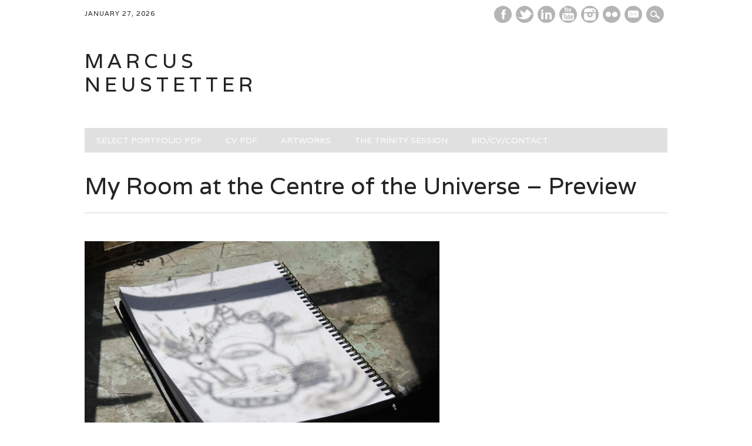

--- FILE ---
content_type: text/html; charset=UTF-8
request_url: https://marcusneustetter.com/my-room-at-the-centre-of-the-universe-preview/
body_size: 5877
content:
<!DOCTYPE html>
<html lang="en-US" class="no-js">
<head>
<meta charset="UTF-8" />
<meta name="viewport" content="width=device-width, initial-scale=1" />
<link rel="pingback" href="https://marcusneustetter.com/xmlrpc.php" />

<title>My Room at the Centre of the Universe &#8211; Preview &#8211; marcus neustetter</title>
<meta name='robots' content='max-image-preview:large' />
<link rel='dns-prefetch' href='//s.w.org' />
<link rel="alternate" type="application/rss+xml" title="marcus neustetter &raquo; Feed" href="https://marcusneustetter.com/feed/" />
<link rel="alternate" type="application/rss+xml" title="marcus neustetter &raquo; Comments Feed" href="https://marcusneustetter.com/comments/feed/" />
<script type="text/javascript">
window._wpemojiSettings = {"baseUrl":"https:\/\/s.w.org\/images\/core\/emoji\/14.0.0\/72x72\/","ext":".png","svgUrl":"https:\/\/s.w.org\/images\/core\/emoji\/14.0.0\/svg\/","svgExt":".svg","source":{"concatemoji":"https:\/\/marcusneustetter.com\/wp-includes\/js\/wp-emoji-release.min.js?ver=6.0.11"}};
/*! This file is auto-generated */
!function(e,a,t){var n,r,o,i=a.createElement("canvas"),p=i.getContext&&i.getContext("2d");function s(e,t){var a=String.fromCharCode,e=(p.clearRect(0,0,i.width,i.height),p.fillText(a.apply(this,e),0,0),i.toDataURL());return p.clearRect(0,0,i.width,i.height),p.fillText(a.apply(this,t),0,0),e===i.toDataURL()}function c(e){var t=a.createElement("script");t.src=e,t.defer=t.type="text/javascript",a.getElementsByTagName("head")[0].appendChild(t)}for(o=Array("flag","emoji"),t.supports={everything:!0,everythingExceptFlag:!0},r=0;r<o.length;r++)t.supports[o[r]]=function(e){if(!p||!p.fillText)return!1;switch(p.textBaseline="top",p.font="600 32px Arial",e){case"flag":return s([127987,65039,8205,9895,65039],[127987,65039,8203,9895,65039])?!1:!s([55356,56826,55356,56819],[55356,56826,8203,55356,56819])&&!s([55356,57332,56128,56423,56128,56418,56128,56421,56128,56430,56128,56423,56128,56447],[55356,57332,8203,56128,56423,8203,56128,56418,8203,56128,56421,8203,56128,56430,8203,56128,56423,8203,56128,56447]);case"emoji":return!s([129777,127995,8205,129778,127999],[129777,127995,8203,129778,127999])}return!1}(o[r]),t.supports.everything=t.supports.everything&&t.supports[o[r]],"flag"!==o[r]&&(t.supports.everythingExceptFlag=t.supports.everythingExceptFlag&&t.supports[o[r]]);t.supports.everythingExceptFlag=t.supports.everythingExceptFlag&&!t.supports.flag,t.DOMReady=!1,t.readyCallback=function(){t.DOMReady=!0},t.supports.everything||(n=function(){t.readyCallback()},a.addEventListener?(a.addEventListener("DOMContentLoaded",n,!1),e.addEventListener("load",n,!1)):(e.attachEvent("onload",n),a.attachEvent("onreadystatechange",function(){"complete"===a.readyState&&t.readyCallback()})),(e=t.source||{}).concatemoji?c(e.concatemoji):e.wpemoji&&e.twemoji&&(c(e.twemoji),c(e.wpemoji)))}(window,document,window._wpemojiSettings);
</script>
<style type="text/css">
img.wp-smiley,
img.emoji {
	display: inline !important;
	border: none !important;
	box-shadow: none !important;
	height: 1em !important;
	width: 1em !important;
	margin: 0 0.07em !important;
	vertical-align: -0.1em !important;
	background: none !important;
	padding: 0 !important;
}
</style>
	<link rel='stylesheet' id='wp-block-library-css'  href='https://marcusneustetter.com/wp-includes/css/dist/block-library/style.min.css?ver=6.0.11' type='text/css' media='all' />
<style id='global-styles-inline-css' type='text/css'>
body{--wp--preset--color--black: #000000;--wp--preset--color--cyan-bluish-gray: #abb8c3;--wp--preset--color--white: #ffffff;--wp--preset--color--pale-pink: #f78da7;--wp--preset--color--vivid-red: #cf2e2e;--wp--preset--color--luminous-vivid-orange: #ff6900;--wp--preset--color--luminous-vivid-amber: #fcb900;--wp--preset--color--light-green-cyan: #7bdcb5;--wp--preset--color--vivid-green-cyan: #00d084;--wp--preset--color--pale-cyan-blue: #8ed1fc;--wp--preset--color--vivid-cyan-blue: #0693e3;--wp--preset--color--vivid-purple: #9b51e0;--wp--preset--gradient--vivid-cyan-blue-to-vivid-purple: linear-gradient(135deg,rgba(6,147,227,1) 0%,rgb(155,81,224) 100%);--wp--preset--gradient--light-green-cyan-to-vivid-green-cyan: linear-gradient(135deg,rgb(122,220,180) 0%,rgb(0,208,130) 100%);--wp--preset--gradient--luminous-vivid-amber-to-luminous-vivid-orange: linear-gradient(135deg,rgba(252,185,0,1) 0%,rgba(255,105,0,1) 100%);--wp--preset--gradient--luminous-vivid-orange-to-vivid-red: linear-gradient(135deg,rgba(255,105,0,1) 0%,rgb(207,46,46) 100%);--wp--preset--gradient--very-light-gray-to-cyan-bluish-gray: linear-gradient(135deg,rgb(238,238,238) 0%,rgb(169,184,195) 100%);--wp--preset--gradient--cool-to-warm-spectrum: linear-gradient(135deg,rgb(74,234,220) 0%,rgb(151,120,209) 20%,rgb(207,42,186) 40%,rgb(238,44,130) 60%,rgb(251,105,98) 80%,rgb(254,248,76) 100%);--wp--preset--gradient--blush-light-purple: linear-gradient(135deg,rgb(255,206,236) 0%,rgb(152,150,240) 100%);--wp--preset--gradient--blush-bordeaux: linear-gradient(135deg,rgb(254,205,165) 0%,rgb(254,45,45) 50%,rgb(107,0,62) 100%);--wp--preset--gradient--luminous-dusk: linear-gradient(135deg,rgb(255,203,112) 0%,rgb(199,81,192) 50%,rgb(65,88,208) 100%);--wp--preset--gradient--pale-ocean: linear-gradient(135deg,rgb(255,245,203) 0%,rgb(182,227,212) 50%,rgb(51,167,181) 100%);--wp--preset--gradient--electric-grass: linear-gradient(135deg,rgb(202,248,128) 0%,rgb(113,206,126) 100%);--wp--preset--gradient--midnight: linear-gradient(135deg,rgb(2,3,129) 0%,rgb(40,116,252) 100%);--wp--preset--duotone--dark-grayscale: url('#wp-duotone-dark-grayscale');--wp--preset--duotone--grayscale: url('#wp-duotone-grayscale');--wp--preset--duotone--purple-yellow: url('#wp-duotone-purple-yellow');--wp--preset--duotone--blue-red: url('#wp-duotone-blue-red');--wp--preset--duotone--midnight: url('#wp-duotone-midnight');--wp--preset--duotone--magenta-yellow: url('#wp-duotone-magenta-yellow');--wp--preset--duotone--purple-green: url('#wp-duotone-purple-green');--wp--preset--duotone--blue-orange: url('#wp-duotone-blue-orange');--wp--preset--font-size--small: 13px;--wp--preset--font-size--medium: 20px;--wp--preset--font-size--large: 36px;--wp--preset--font-size--x-large: 42px;}.has-black-color{color: var(--wp--preset--color--black) !important;}.has-cyan-bluish-gray-color{color: var(--wp--preset--color--cyan-bluish-gray) !important;}.has-white-color{color: var(--wp--preset--color--white) !important;}.has-pale-pink-color{color: var(--wp--preset--color--pale-pink) !important;}.has-vivid-red-color{color: var(--wp--preset--color--vivid-red) !important;}.has-luminous-vivid-orange-color{color: var(--wp--preset--color--luminous-vivid-orange) !important;}.has-luminous-vivid-amber-color{color: var(--wp--preset--color--luminous-vivid-amber) !important;}.has-light-green-cyan-color{color: var(--wp--preset--color--light-green-cyan) !important;}.has-vivid-green-cyan-color{color: var(--wp--preset--color--vivid-green-cyan) !important;}.has-pale-cyan-blue-color{color: var(--wp--preset--color--pale-cyan-blue) !important;}.has-vivid-cyan-blue-color{color: var(--wp--preset--color--vivid-cyan-blue) !important;}.has-vivid-purple-color{color: var(--wp--preset--color--vivid-purple) !important;}.has-black-background-color{background-color: var(--wp--preset--color--black) !important;}.has-cyan-bluish-gray-background-color{background-color: var(--wp--preset--color--cyan-bluish-gray) !important;}.has-white-background-color{background-color: var(--wp--preset--color--white) !important;}.has-pale-pink-background-color{background-color: var(--wp--preset--color--pale-pink) !important;}.has-vivid-red-background-color{background-color: var(--wp--preset--color--vivid-red) !important;}.has-luminous-vivid-orange-background-color{background-color: var(--wp--preset--color--luminous-vivid-orange) !important;}.has-luminous-vivid-amber-background-color{background-color: var(--wp--preset--color--luminous-vivid-amber) !important;}.has-light-green-cyan-background-color{background-color: var(--wp--preset--color--light-green-cyan) !important;}.has-vivid-green-cyan-background-color{background-color: var(--wp--preset--color--vivid-green-cyan) !important;}.has-pale-cyan-blue-background-color{background-color: var(--wp--preset--color--pale-cyan-blue) !important;}.has-vivid-cyan-blue-background-color{background-color: var(--wp--preset--color--vivid-cyan-blue) !important;}.has-vivid-purple-background-color{background-color: var(--wp--preset--color--vivid-purple) !important;}.has-black-border-color{border-color: var(--wp--preset--color--black) !important;}.has-cyan-bluish-gray-border-color{border-color: var(--wp--preset--color--cyan-bluish-gray) !important;}.has-white-border-color{border-color: var(--wp--preset--color--white) !important;}.has-pale-pink-border-color{border-color: var(--wp--preset--color--pale-pink) !important;}.has-vivid-red-border-color{border-color: var(--wp--preset--color--vivid-red) !important;}.has-luminous-vivid-orange-border-color{border-color: var(--wp--preset--color--luminous-vivid-orange) !important;}.has-luminous-vivid-amber-border-color{border-color: var(--wp--preset--color--luminous-vivid-amber) !important;}.has-light-green-cyan-border-color{border-color: var(--wp--preset--color--light-green-cyan) !important;}.has-vivid-green-cyan-border-color{border-color: var(--wp--preset--color--vivid-green-cyan) !important;}.has-pale-cyan-blue-border-color{border-color: var(--wp--preset--color--pale-cyan-blue) !important;}.has-vivid-cyan-blue-border-color{border-color: var(--wp--preset--color--vivid-cyan-blue) !important;}.has-vivid-purple-border-color{border-color: var(--wp--preset--color--vivid-purple) !important;}.has-vivid-cyan-blue-to-vivid-purple-gradient-background{background: var(--wp--preset--gradient--vivid-cyan-blue-to-vivid-purple) !important;}.has-light-green-cyan-to-vivid-green-cyan-gradient-background{background: var(--wp--preset--gradient--light-green-cyan-to-vivid-green-cyan) !important;}.has-luminous-vivid-amber-to-luminous-vivid-orange-gradient-background{background: var(--wp--preset--gradient--luminous-vivid-amber-to-luminous-vivid-orange) !important;}.has-luminous-vivid-orange-to-vivid-red-gradient-background{background: var(--wp--preset--gradient--luminous-vivid-orange-to-vivid-red) !important;}.has-very-light-gray-to-cyan-bluish-gray-gradient-background{background: var(--wp--preset--gradient--very-light-gray-to-cyan-bluish-gray) !important;}.has-cool-to-warm-spectrum-gradient-background{background: var(--wp--preset--gradient--cool-to-warm-spectrum) !important;}.has-blush-light-purple-gradient-background{background: var(--wp--preset--gradient--blush-light-purple) !important;}.has-blush-bordeaux-gradient-background{background: var(--wp--preset--gradient--blush-bordeaux) !important;}.has-luminous-dusk-gradient-background{background: var(--wp--preset--gradient--luminous-dusk) !important;}.has-pale-ocean-gradient-background{background: var(--wp--preset--gradient--pale-ocean) !important;}.has-electric-grass-gradient-background{background: var(--wp--preset--gradient--electric-grass) !important;}.has-midnight-gradient-background{background: var(--wp--preset--gradient--midnight) !important;}.has-small-font-size{font-size: var(--wp--preset--font-size--small) !important;}.has-medium-font-size{font-size: var(--wp--preset--font-size--medium) !important;}.has-large-font-size{font-size: var(--wp--preset--font-size--large) !important;}.has-x-large-font-size{font-size: var(--wp--preset--font-size--x-large) !important;}
</style>
<link rel='stylesheet' id='newswire_style-css'  href='https://marcusneustetter.com/wp-content/themes/the-newswire/style.css?ver=6.0.11' type='text/css' media='all' />
<script type='text/javascript' src='https://marcusneustetter.com/wp-includes/js/jquery/jquery.min.js?ver=3.6.0' id='jquery-core-js'></script>
<script type='text/javascript' src='https://marcusneustetter.com/wp-includes/js/jquery/jquery-migrate.min.js?ver=3.3.2' id='jquery-migrate-js'></script>
<script type='text/javascript' src='https://marcusneustetter.com/wp-content/themes/the-newswire/library/js/modernizr-2.6.2.min.js?ver=2.6.2' id='modernizr-js'></script>
<script type='text/javascript' src='https://marcusneustetter.com/wp-includes/js/imagesloaded.min.js?ver=4.1.4' id='imagesloaded-js'></script>
<script type='text/javascript' src='https://marcusneustetter.com/wp-content/themes/the-newswire/library/js/jquery.cycle2.min.js?ver=6.0.11' id='cycle2-js'></script>
<script type='text/javascript' src='https://marcusneustetter.com/wp-content/themes/the-newswire/library/js/jquery.cycle2.tile.min.js?ver=6.0.11' id='cycle2_tile-js'></script>
<script type='text/javascript' src='https://marcusneustetter.com/wp-content/themes/the-newswire/library/js/jquery.cycle2.shuffle.min.js?ver=6.0.11' id='cycle2_shuffle-js'></script>
<script type='text/javascript' src='https://marcusneustetter.com/wp-content/themes/the-newswire/library/js/jquery.cycle2.scrollVert.min.js?ver=6.0.11' id='cycle2_scrollvert-js'></script>
<script type='text/javascript' src='https://marcusneustetter.com/wp-includes/js/masonry.min.js?ver=4.2.2' id='masonry-js'></script>
<script type='text/javascript' src='https://marcusneustetter.com/wp-includes/js/jquery/jquery.masonry.min.js?ver=3.1.2b' id='jquery-masonry-js'></script>
<script type='text/javascript' src='https://marcusneustetter.com/wp-content/themes/the-newswire/library/js/scripts.js?ver=1.0.0' id='newswire_custom_js-js'></script>
<link rel="https://api.w.org/" href="https://marcusneustetter.com/wp-json/" /><link rel="alternate" type="application/json" href="https://marcusneustetter.com/wp-json/wp/v2/posts/627" /><link rel="EditURI" type="application/rsd+xml" title="RSD" href="https://marcusneustetter.com/xmlrpc.php?rsd" />
<link rel="wlwmanifest" type="application/wlwmanifest+xml" href="https://marcusneustetter.com/wp-includes/wlwmanifest.xml" /> 
<link rel="canonical" href="https://marcusneustetter.com/my-room-at-the-centre-of-the-universe-preview/" />
<link rel='shortlink' href='https://marcusneustetter.com/?p=627' />
<link rel="alternate" type="application/json+oembed" href="https://marcusneustetter.com/wp-json/oembed/1.0/embed?url=https%3A%2F%2Fmarcusneustetter.com%2Fmy-room-at-the-centre-of-the-universe-preview%2F" />
<link rel="alternate" type="text/xml+oembed" href="https://marcusneustetter.com/wp-json/oembed/1.0/embed?url=https%3A%2F%2Fmarcusneustetter.com%2Fmy-room-at-the-centre-of-the-universe-preview%2F&#038;format=xml" />
	<style id="newswire-color-settings">
		        a, a:visited, .entry-title a:hover, .post-content ol li:before, .post-content ul li:before, .colortxt { 
            color: #b5b5b5;
        }
        
        #search-box-wrap, #social-media a, #search-icon, nav[role=navigation] .menu > ul li a:hover, nav[role=navigation] .menu ul li.current-menu-item a, .nav ul li.current_page_item a, nav[role=navigation] .menu ul li.current_page_item a, .cat-meta-color, .colorbar, .pagination li a:hover, .pagination li.active a, #comment-nav-above a, #comment-nav-below a, #nav-above a:hover, #nav-below a:hover, #image-navigation a:hover, #sidebar .widget-title,  .commentlist .comment-reply-link, .commentlist .comment-reply-login, #respond #submit:hover {
            background-color: #b5b5b5;
        }
        
				
				#site-title a {
			color: #222222;
		}
				
				nav[role=navigation] div.menu {
			background-color: #e0e0e0;
		}
		    </style>
		<style id="newswire-font-settings">
			
				
				#top-nav, nav[role=navigation] .menu > ul li a, nav[role=navigation] .menu > #menu-icon, .cat-meta-color, #sidebar .widget-title , footer[role=contentinfo], .commentlist .comment-reply-link, .commentlist .comment-reply-login, .comment-meta, #respond #submit {
			font-family: "Varela", sans-serif;
		}
				
			</style>
	</head>

<body data-rsssl=1 class="post-template-default single single-post postid-627 single-format-standard single-author">

<div id="wrapper">

    <div id="search-box-wrap">
        <div id="search-box">
           <div id="close-x">x</div>
           <form role="search" method="get" id="searchform" class="searchform" action="https://marcusneustetter.com/">
				<div>
					<label class="screen-reader-text" for="s">Search for:</label>
					<input type="text" value="" name="s" id="s" />
					<input type="submit" id="searchsubmit" value="Search" />
				</div>
			</form>        </div>
    </div>
    
    <div id="container">
        
    
        <header id="branding" role="banner">
        
          <div id="top-head" >
          
            <div id="top-nav" class="clearfix">
                <div class="cur-date">
					January 27, 2026				</div>
                            </div>
          
            <div id="social-media">
            
                                <a href="https://www.facebook.com/marcus.neustetter" class="social-fb" title="https://www.facebook.com/marcus.neustetter">Facebook</a>
                                
                                <a href="https://twitter.com/mneustetter" class="social-tw" title="https://twitter.com/mneustetter">Twitter</a>
                                
                                
                                
                                <a href="https://za.linkedin.com/pub/marcus-neustetter/20/a5b/562" class="social-li" title="https://za.linkedin.com/pub/marcus-neustetter/20/a5b/562">Linkedin</a>
                                
                                <a href="https://www.youtube.com/channel/UCjkzfJ5AAV5b1MtN5sJhPVg" class="social-yt" title="https://www.youtube.com/channel/UCjkzfJ5AAV5b1MtN5sJhPVg">Youtube</a>
                                
                                
                                <a href="https://instagram.com/marcusneustetter/" class="social-in" title="https://instagram.com/marcusneustetter/">Instagram</a>
                                
                                <a href="https://www.flickr.com/photos/133219859@N02" class="social-fl" title="https://www.flickr.com/photos/133219859@N02">Instagram</a>
                                
                                
                                
                                
                                <a href="mailto:mn@onair.co.za" class="social-em" title="mailto:mn@onair.co.za">E-mail</a>
                                
                <div id="search-icon"></div>
    
            </div>
            
          </div>
        
          <div id="inner-header" class="clearfix">
          
            <div id="site-heading">
                                <div id="site-title"><a href="https://marcusneustetter.com/" title="marcus neustetter" rel="home">marcus neustetter</a></div>
                            </div>
            
            
          <div id="newswire-banner">
          	
<!-- Add 468x60 Banner Code Below This Comment -->

          </div>
    
            <div class="clearfix"></div>
          </div>
          
            <nav id="access" role="navigation">
                <h1 class="assistive-text section-heading">Main menu</h1>
                <div class="skip-link screen-reader-text"><a href="#content" title="Skip to content">Skip to content</a></div>
    
                <div class="menu"><ul id="menu-menu3" class="menu"><li id="menu-item-1586" class="menu-item menu-item-type-custom menu-item-object-custom menu-item-1586"><a href="https://marcusneustetter.com/wp-content/uploads/2023/02/MARCUS-NEUSTETTER-PROFILE-PORTFOLIO-2022small.pdf">SELECT PORTFOLIO PDF</a></li>
<li id="menu-item-1592" class="menu-item menu-item-type-custom menu-item-object-custom menu-item-1592"><a href="https://marcusneustetter.com/wp-content/uploads/2023/02/neustetter_PROFESSIONAL-PROFILE-2023-INTERNATIONAL.pdf">CV PDF</a></li>
<li id="menu-item-827" class="menu-item menu-item-type-taxonomy menu-item-object-category current-post-ancestor menu-item-has-children menu-item-827"><a href="https://marcusneustetter.com/category/artworks/">ARTWORKS</a>
<ul class="sub-menu">
	<li id="menu-item-845" class="menu-item menu-item-type-taxonomy menu-item-object-category menu-item-has-children menu-item-845"><a href="https://marcusneustetter.com/category/artworks/by-date/">BY DATE</a>
	<ul class="sub-menu">
		<li id="menu-item-1688" class="menu-item menu-item-type-taxonomy menu-item-object-category menu-item-1688"><a href="https://marcusneustetter.com/category/artworks/by-date/2023-by-date/">2023</a></li>
		<li id="menu-item-1689" class="menu-item menu-item-type-taxonomy menu-item-object-category menu-item-1689"><a href="https://marcusneustetter.com/category/artworks/2022/">2022</a></li>
		<li id="menu-item-1579" class="menu-item menu-item-type-taxonomy menu-item-object-category menu-item-1579"><a href="https://marcusneustetter.com/category/artworks/2021/">2021</a></li>
		<li id="menu-item-1323" class="menu-item menu-item-type-taxonomy menu-item-object-category menu-item-1323"><a href="https://marcusneustetter.com/category/artworks/2020/">2020</a></li>
		<li id="menu-item-1298" class="menu-item menu-item-type-taxonomy menu-item-object-category menu-item-1298"><a href="https://marcusneustetter.com/category/artworks/2019/">2019</a></li>
		<li id="menu-item-1297" class="menu-item menu-item-type-taxonomy menu-item-object-category menu-item-1297"><a href="https://marcusneustetter.com/category/artworks/2018/">2018</a></li>
		<li id="menu-item-1296" class="menu-item menu-item-type-taxonomy menu-item-object-category menu-item-1296"><a href="https://marcusneustetter.com/category/artworks/2017/">2017</a></li>
		<li id="menu-item-1181" class="menu-item menu-item-type-taxonomy menu-item-object-category menu-item-1181"><a href="https://marcusneustetter.com/category/artworks/2016/">2016</a></li>
		<li id="menu-item-1182" class="menu-item menu-item-type-taxonomy menu-item-object-category menu-item-1182"><a href="https://marcusneustetter.com/category/artworks/2015/">2015</a></li>
		<li id="menu-item-828" class="menu-item menu-item-type-taxonomy menu-item-object-category menu-item-828"><a href="https://marcusneustetter.com/category/artworks/2014-artworks/">2014</a></li>
		<li id="menu-item-829" class="menu-item menu-item-type-taxonomy menu-item-object-category current-post-ancestor current-menu-parent current-post-parent menu-item-829"><a href="https://marcusneustetter.com/category/artworks/2013/">2013</a></li>
		<li id="menu-item-830" class="menu-item menu-item-type-taxonomy menu-item-object-category menu-item-830"><a href="https://marcusneustetter.com/category/artworks/2012/">2012</a></li>
		<li id="menu-item-831" class="menu-item menu-item-type-taxonomy menu-item-object-category menu-item-831"><a href="https://marcusneustetter.com/category/artworks/2011/">2011</a></li>
		<li id="menu-item-832" class="menu-item menu-item-type-taxonomy menu-item-object-category menu-item-832"><a href="https://marcusneustetter.com/category/artworks/2010/">2010</a></li>
		<li id="menu-item-833" class="menu-item menu-item-type-taxonomy menu-item-object-category menu-item-833"><a href="https://marcusneustetter.com/category/artworks/2009/">2009</a></li>
		<li id="menu-item-834" class="menu-item menu-item-type-taxonomy menu-item-object-category menu-item-834"><a href="https://marcusneustetter.com/category/artworks/2008/">2008</a></li>
		<li id="menu-item-835" class="menu-item menu-item-type-taxonomy menu-item-object-category menu-item-835"><a href="https://marcusneustetter.com/category/artworks/2007/">2007</a></li>
		<li id="menu-item-836" class="menu-item menu-item-type-taxonomy menu-item-object-category menu-item-836"><a href="https://marcusneustetter.com/category/artworks/2006/">2006</a></li>
		<li id="menu-item-837" class="menu-item menu-item-type-taxonomy menu-item-object-category menu-item-837"><a href="https://marcusneustetter.com/category/artworks/2005/">2005</a></li>
		<li id="menu-item-838" class="menu-item menu-item-type-taxonomy menu-item-object-category menu-item-838"><a href="https://marcusneustetter.com/category/artworks/2004/">2004</a></li>
		<li id="menu-item-839" class="menu-item menu-item-type-taxonomy menu-item-object-category menu-item-839"><a href="https://marcusneustetter.com/category/artworks/2003/">2003</a></li>
		<li id="menu-item-840" class="menu-item menu-item-type-taxonomy menu-item-object-category menu-item-840"><a href="https://marcusneustetter.com/category/artworks/2002/">2002</a></li>
		<li id="menu-item-841" class="menu-item menu-item-type-taxonomy menu-item-object-category menu-item-841"><a href="https://marcusneustetter.com/category/artworks/2001/">2001</a></li>
		<li id="menu-item-842" class="menu-item menu-item-type-taxonomy menu-item-object-category menu-item-842"><a href="https://marcusneustetter.com/category/artworks/2000/">2000</a></li>
		<li id="menu-item-843" class="menu-item menu-item-type-taxonomy menu-item-object-category menu-item-843"><a href="https://marcusneustetter.com/category/artworks/1999/">1999</a></li>
		<li id="menu-item-844" class="menu-item menu-item-type-taxonomy menu-item-object-category menu-item-844"><a href="https://marcusneustetter.com/category/artworks/1998/">1998</a></li>
	</ul>
</li>
	<li id="menu-item-849" class="menu-item menu-item-type-taxonomy menu-item-object-category menu-item-has-children menu-item-849"><a href="https://marcusneustetter.com/category/artworks/by-tag/">BY TAG</a>
	<ul class="sub-menu">
		<li id="menu-item-855" class="menu-item menu-item-type-taxonomy menu-item-object-post_tag menu-item-855"><a href="https://marcusneustetter.com/tag/digitalonline/">digital/online</a></li>
		<li id="menu-item-856" class="menu-item menu-item-type-taxonomy menu-item-object-post_tag menu-item-856"><a href="https://marcusneustetter.com/tag/drawing/">drawing</a></li>
		<li id="menu-item-857" class="menu-item menu-item-type-taxonomy menu-item-object-post_tag menu-item-857"><a href="https://marcusneustetter.com/tag/exhibition/">exhibition</a></li>
		<li id="menu-item-858" class="menu-item menu-item-type-taxonomy menu-item-object-post_tag menu-item-858"><a href="https://marcusneustetter.com/tag/installation/">installation</a></li>
		<li id="menu-item-859" class="menu-item menu-item-type-taxonomy menu-item-object-post_tag menu-item-859"><a href="https://marcusneustetter.com/tag/intervention/">intervention</a></li>
		<li id="menu-item-860" class="menu-item menu-item-type-taxonomy menu-item-object-post_tag menu-item-860"><a href="https://marcusneustetter.com/tag/light/">light</a></li>
		<li id="menu-item-861" class="menu-item menu-item-type-taxonomy menu-item-object-post_tag menu-item-861"><a href="https://marcusneustetter.com/tag/mobile/">mobile</a></li>
		<li id="menu-item-862" class="menu-item menu-item-type-taxonomy menu-item-object-post_tag menu-item-862"><a href="https://marcusneustetter.com/tag/performance/">performance</a></li>
		<li id="menu-item-863" class="menu-item menu-item-type-taxonomy menu-item-object-post_tag menu-item-863"><a href="https://marcusneustetter.com/tag/photography/">photography</a></li>
		<li id="menu-item-864" class="menu-item menu-item-type-taxonomy menu-item-object-post_tag menu-item-864"><a href="https://marcusneustetter.com/tag/prints/">prints</a></li>
		<li id="menu-item-865" class="menu-item menu-item-type-taxonomy menu-item-object-post_tag menu-item-865"><a href="https://marcusneustetter.com/tag/projection/">projection</a></li>
		<li id="menu-item-851" class="menu-item menu-item-type-taxonomy menu-item-object-post_tag menu-item-851"><a href="https://marcusneustetter.com/tag/sculpture/">sculpture</a></li>
		<li id="menu-item-852" class="menu-item menu-item-type-taxonomy menu-item-object-post_tag menu-item-852"><a href="https://marcusneustetter.com/tag/site-specific/">site specific</a></li>
		<li id="menu-item-853" class="menu-item menu-item-type-taxonomy menu-item-object-post_tag menu-item-853"><a href="https://marcusneustetter.com/tag/sound/">sound</a></li>
		<li id="menu-item-854" class="menu-item menu-item-type-taxonomy menu-item-object-post_tag menu-item-854"><a href="https://marcusneustetter.com/tag/video/">video</a></li>
	</ul>
</li>
	<li id="menu-item-850" class="menu-item menu-item-type-taxonomy menu-item-object-category menu-item-850"><a href="https://marcusneustetter.com/category/selection/">SELECTION</a></li>
	<li id="menu-item-846" class="menu-item menu-item-type-taxonomy menu-item-object-category menu-item-846"><a href="https://marcusneustetter.com/category/artist-books/">ARTIST BOOKS</a></li>
	<li id="menu-item-847" class="menu-item menu-item-type-taxonomy menu-item-object-category menu-item-847"><a href="https://marcusneustetter.com/category/media/">MEDIA SELECTION</a></li>
	<li id="menu-item-848" class="menu-item menu-item-type-taxonomy menu-item-object-category menu-item-848"><a href="https://marcusneustetter.com/category/art-explorations/">EXPERIMENTS/PROCESS</a></li>
</ul>
</li>
<li id="menu-item-826" class="menu-item menu-item-type-post_type menu-item-object-page menu-item-826"><a href="https://marcusneustetter.com/the-trinity-session/">THE TRINITY SESSION</a></li>
<li id="menu-item-825" class="menu-item menu-item-type-post_type menu-item-object-page menu-item-825"><a href="https://marcusneustetter.com/about/">BIO/CV/CONTACT</a></li>
</ul></div>    
            </nav><!-- #access -->
    
        </header><!-- #branding -->

    <div id="content" class="clearfix full-width-content">
        
        <div id="main" class="clearfix" role="main">

				
				
<article id="post-627" class="post-627 post type-post status-publish format-standard hentry category-82 tag-community tag-film tag-science tag-sutherland">
	<header class="entry-header">
		<h1 class="entry-title">My Room at the Centre of the Universe &#8211; Preview</h1>
	</header><!-- .entry-header -->

	<div class="entry-content post-content">
		<p><a href="http://www.marcusneustetter.net/wp-content/uploads/2013/09/sutherland-shoot.jpg"><img class="alignnone size-large wp-image-628" alt="sutherland shoot" src="https://www.marcusneustetter.net/wp-content/uploads/2013/09/sutherland-shoot-1024x682.jpg" width="604" height="402" srcset="https://marcusneustetter.com/wp-content/uploads/2013/09/sutherland-shoot-1024x682.jpg 1024w, https://marcusneustetter.com/wp-content/uploads/2013/09/sutherland-shoot-300x199.jpg 300w, https://marcusneustetter.com/wp-content/uploads/2013/09/sutherland-shoot.jpg 1037w" sizes="(max-width: 604px) 100vw, 604px" /></a></p>
<p><em>My Room at the Centre of the Universe</em> is a 12 minute preview of a 60 minute film which, together with an illustrated resource book, departs from the act of sensitive and intensive observation common to the fields of astronomy, archaeology and the visual arts. A small Karoo farm outhouse becomes a space of contemplation and creativity for the main character, a 16 year old teenager from Sutherland. One small window in his room acts as a framing device through which he observes and contemplates the landscape, the skies and ultimately the universe: much like a telescopes for a physicist and indeed the view Hubble offers humankind.</p>
<p><a href="http://www.youtube.com/watch?v=pIG6YkuMtRI">http://www.youtube.com/watch?v=pIG6YkuMtRI</a></p>
<p><a href="http://www.sutherlandreflections.com">http://www.sutherlandreflections.com</a>Â in collaboration withÂ <a href="http://www.africameetsafrica.co.za">http://www.africameetsafrica.co.za</a></p>
			</div><!-- .entry-content -->
	</article><!-- #post-627 -->

					<div id="comments">
	
	
	
	
	
</div><!-- #comments -->

				
			</div>
		</div>


	</div><!-- #container -->

	<div class="push"></div>

</div><!-- #wrapper -->

<footer id="colophon" role="contentinfo">
		<div id="site-generator">

			&copy; marcus neustetter                        
		</div>
	</footer><!-- #colophon -->



</body>
</html>